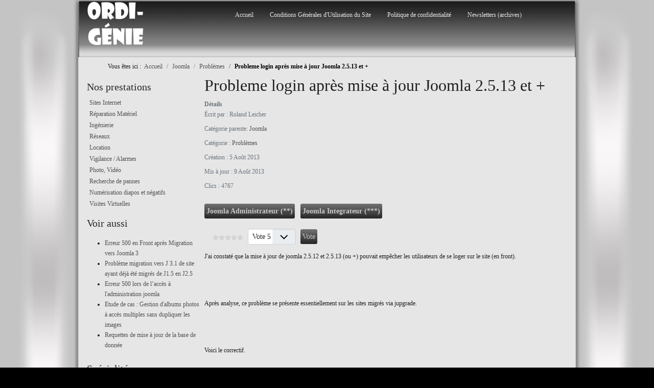

--- FILE ---
content_type: text/html; charset=utf-8
request_url: https://ordi-genie.com/joomla/problemes/probleme-login-apres-mise-a-jour-joomla-2-5-13-et
body_size: 11055
content:

<!DOCTYPE html>
<html lang="fr-fr" dir="ltr" >
<head>
	<meta charset="utf-8">
	<meta name="author" content="Roland Leicher">
	<meta name="description" content="Société Alsacienne de prestation en informatique, automatisme et domotique.">
	<meta name="generator" content="Joomla! - Open Source Content Management">
	<title>Probleme login après mise à jour Joomla 2.5.13 et +</title>
<link href="/media/plg_content_vote/css/rating.min.css?a4716c" rel="stylesheet" nonce="MmEwYjUyNWQxMTJkNzQ0ZTMzNzRhYjJhM2ZhMzY5NGIxYTZmNzhkNWQ5OTJkNTNjOGM4YTZmOTk3YTAzZmIzNTFiNWU1Mzk2YTFiYWZhODJkMjJmMjM2M2EzZDQ2MzFiN2U1MmE1ODU0NDUzYzhiMzA4Nzk2ZDM4NDdmNGNkNDM=">
	<link href="/media/mod_menu/css/mod-menu.min.css?a45ede" rel="stylesheet" nonce="MmEwYjUyNWQxMTJkNzQ0ZTMzNzRhYjJhM2ZhMzY5NGIxYTZmNzhkNWQ5OTJkNTNjOGM4YTZmOTk3YTAzZmIzNTFiNWU1Mzk2YTFiYWZhODJkMjJmMjM2M2EzZDQ2MzFiN2U1MmE1ODU0NDUzYzhiMzA4Nzk2ZDM4NDdmNGNkNDM=">
	<link href="/media/vendor/joomla-custom-elements/css/joomla-alert.min.css?0.4.1" rel="stylesheet" nonce="MmEwYjUyNWQxMTJkNzQ0ZTMzNzRhYjJhM2ZhMzY5NGIxYTZmNzhkNWQ5OTJkNTNjOGM4YTZmOTk3YTAzZmIzNTFiNWU1Mzk2YTFiYWZhODJkMjJmMjM2M2EzZDQ2MzFiN2U1MmE1ODU0NDUzYzhiMzA4Nzk2ZDM4NDdmNGNkNDM=">
	<link href="/media/plg_system_jcepro/site/css/content.min.css?86aa0286b6232c4a5b58f892ce080277" rel="stylesheet" nonce="MmEwYjUyNWQxMTJkNzQ0ZTMzNzRhYjJhM2ZhMzY5NGIxYTZmNzhkNWQ5OTJkNTNjOGM4YTZmOTk3YTAzZmIzNTFiNWU1Mzk2YTFiYWZhODJkMjJmMjM2M2EzZDQ2MzFiN2U1MmE1ODU0NDUzYzhiMzA4Nzk2ZDM4NDdmNGNkNDM=">
	<link href="/media/plg_system_jcemediabox/css/jcemediabox.min.css?7d30aa8b30a57b85d658fcd54426884a" rel="stylesheet" nonce="MmEwYjUyNWQxMTJkNzQ0ZTMzNzRhYjJhM2ZhMzY5NGIxYTZmNzhkNWQ5OTJkNTNjOGM4YTZmOTk3YTAzZmIzNTFiNWU1Mzk2YTFiYWZhODJkMjJmMjM2M2EzZDQ2MzFiN2U1MmE1ODU0NDUzYzhiMzA4Nzk2ZDM4NDdmNGNkNDM=">
	<link href="https://ordi-genie.com/media/com_acym/css/module.min.css?v=1070" rel="stylesheet" nonce="MmEwYjUyNWQxMTJkNzQ0ZTMzNzRhYjJhM2ZhMzY5NGIxYTZmNzhkNWQ5OTJkNTNjOGM4YTZmOTk3YTAzZmIzNTFiNWU1Mzk2YTFiYWZhODJkMjJmMjM2M2EzZDQ2MzFiN2U1MmE1ODU0NDUzYzhiMzA4Nzk2ZDM4NDdmNGNkNDM=">
	<style nonce="MmEwYjUyNWQxMTJkNzQ0ZTMzNzRhYjJhM2ZhMzY5NGIxYTZmNzhkNWQ5OTJkNTNjOGM4YTZmOTk3YTAzZmIzNTFiNWU1Mzk2YTFiYWZhODJkMjJmMjM2M2EzZDQ2MzFiN2U1MmE1ODU0NDUzYzhiMzA4Nzk2ZDM4NDdmNGNkNDM=">.scrollToTop {
				padding: 10px;
				margin: 20px;
				width: 100px;
				height: 100px;
			}
			.scrollToTop path {
				fill: none;
				stroke-width: 4px;
				stroke: #000;
			}.scrollToTop {
			
			
			text-align: center; 
			font-weight: bold;
			text-decoration: none;
			position:fixed;
			bottom: 0;
			right: 0;
			opacity: 0;
			transition: opacity 0.2s ease;
			z-index: 100;
			display: flex;
			align-items: center;
			justify-content: center;
			flex-direction: column;
			
			
			
			
			
			
			
			
			background-position: center center ;
			background-repeat: no-repeat;
			
			
			
		}
		.scrollToTop:hover {
			text-decoration:none;
			color: ;
		}.scrollToTop-icon {
				display: inline-block;
				vertical-align: middle;
				background-image: url(/plugins/system/scrolltock/images/arrow-4.svg);
				background-position: center center ;
				background-repeat: no-repeat;
				background-size: 20px 20px;
				width: 50px;
				height: 50px;
				margin: 0px;
				border: 2px solid rgba(0, 0, 0, 0.2);
				border-radius: 50%;
			}
			.scrollToTop-text {
				vertical-align: middle;
				display: block;
			}.scrolltotop-show { opacity: 1;}</style>
<script src="/media/vendor/jquery/js/jquery.min.js?3.7.1" nonce="MmEwYjUyNWQxMTJkNzQ0ZTMzNzRhYjJhM2ZhMzY5NGIxYTZmNzhkNWQ5OTJkNTNjOGM4YTZmOTk3YTAzZmIzNTFiNWU1Mzk2YTFiYWZhODJkMjJmMjM2M2EzZDQ2MzFiN2U1MmE1ODU0NDUzYzhiMzA4Nzk2ZDM4NDdmNGNkNDM="></script>
	<script src="/media/vendor/jquery/js/jquery-noconflict.min.js?3.7.1" nonce="MmEwYjUyNWQxMTJkNzQ0ZTMzNzRhYjJhM2ZhMzY5NGIxYTZmNzhkNWQ5OTJkNTNjOGM4YTZmOTk3YTAzZmIzNTFiNWU1Mzk2YTFiYWZhODJkMjJmMjM2M2EzZDQ2MzFiN2U1MmE1ODU0NDUzYzhiMzA4Nzk2ZDM4NDdmNGNkNDM="></script>
	<script type="application/json" class="joomla-script-options new" nonce="MmEwYjUyNWQxMTJkNzQ0ZTMzNzRhYjJhM2ZhMzY5NGIxYTZmNzhkNWQ5OTJkNTNjOGM4YTZmOTk3YTAzZmIzNTFiNWU1Mzk2YTFiYWZhODJkMjJmMjM2M2EzZDQ2MzFiN2U1MmE1ODU0NDUzYzhiMzA4Nzk2ZDM4NDdmNGNkNDM=">{"joomla.jtext":{"JSHOWPASSWORD":"Afficher le mot de passe","JHIDEPASSWORD":"Masquer le mot de passe","ERROR":"Erreur","MESSAGE":"Message","NOTICE":"Annonce","WARNING":"Alerte","JCLOSE":"Fermer","JOK":"OK","JOPEN":"Ouvrir"},"system.paths":{"root":"","rootFull":"https:\/\/ordi-genie.com\/","base":"","baseFull":"https:\/\/ordi-genie.com\/"},"csrf.token":"c76883e5ee5d5f97761fe9b271198a91","system.keepalive":{"interval":540000,"uri":"\/component\/ajax\/?format=json"}}</script>
	<script src="/media/system/js/core.min.js?a3d8f8" nonce="MmEwYjUyNWQxMTJkNzQ0ZTMzNzRhYjJhM2ZhMzY5NGIxYTZmNzhkNWQ5OTJkNTNjOGM4YTZmOTk3YTAzZmIzNTFiNWU1Mzk2YTFiYWZhODJkMjJmMjM2M2EzZDQ2MzFiN2U1MmE1ODU0NDUzYzhiMzA4Nzk2ZDM4NDdmNGNkNDM="></script>
	<script src="/media/vendor/bootstrap/js/alert.min.js?5.3.8" type="module" nonce="MmEwYjUyNWQxMTJkNzQ0ZTMzNzRhYjJhM2ZhMzY5NGIxYTZmNzhkNWQ5OTJkNTNjOGM4YTZmOTk3YTAzZmIzNTFiNWU1Mzk2YTFiYWZhODJkMjJmMjM2M2EzZDQ2MzFiN2U1MmE1ODU0NDUzYzhiMzA4Nzk2ZDM4NDdmNGNkNDM="></script>
	<script src="/media/vendor/bootstrap/js/button.min.js?5.3.8" type="module" nonce="MmEwYjUyNWQxMTJkNzQ0ZTMzNzRhYjJhM2ZhMzY5NGIxYTZmNzhkNWQ5OTJkNTNjOGM4YTZmOTk3YTAzZmIzNTFiNWU1Mzk2YTFiYWZhODJkMjJmMjM2M2EzZDQ2MzFiN2U1MmE1ODU0NDUzYzhiMzA4Nzk2ZDM4NDdmNGNkNDM="></script>
	<script src="/media/vendor/bootstrap/js/carousel.min.js?5.3.8" type="module" nonce="MmEwYjUyNWQxMTJkNzQ0ZTMzNzRhYjJhM2ZhMzY5NGIxYTZmNzhkNWQ5OTJkNTNjOGM4YTZmOTk3YTAzZmIzNTFiNWU1Mzk2YTFiYWZhODJkMjJmMjM2M2EzZDQ2MzFiN2U1MmE1ODU0NDUzYzhiMzA4Nzk2ZDM4NDdmNGNkNDM="></script>
	<script src="/media/vendor/bootstrap/js/collapse.min.js?5.3.8" type="module" nonce="MmEwYjUyNWQxMTJkNzQ0ZTMzNzRhYjJhM2ZhMzY5NGIxYTZmNzhkNWQ5OTJkNTNjOGM4YTZmOTk3YTAzZmIzNTFiNWU1Mzk2YTFiYWZhODJkMjJmMjM2M2EzZDQ2MzFiN2U1MmE1ODU0NDUzYzhiMzA4Nzk2ZDM4NDdmNGNkNDM="></script>
	<script src="/media/vendor/bootstrap/js/dropdown.min.js?5.3.8" type="module" nonce="MmEwYjUyNWQxMTJkNzQ0ZTMzNzRhYjJhM2ZhMzY5NGIxYTZmNzhkNWQ5OTJkNTNjOGM4YTZmOTk3YTAzZmIzNTFiNWU1Mzk2YTFiYWZhODJkMjJmMjM2M2EzZDQ2MzFiN2U1MmE1ODU0NDUzYzhiMzA4Nzk2ZDM4NDdmNGNkNDM="></script>
	<script src="/media/vendor/bootstrap/js/modal.min.js?5.3.8" type="module" nonce="MmEwYjUyNWQxMTJkNzQ0ZTMzNzRhYjJhM2ZhMzY5NGIxYTZmNzhkNWQ5OTJkNTNjOGM4YTZmOTk3YTAzZmIzNTFiNWU1Mzk2YTFiYWZhODJkMjJmMjM2M2EzZDQ2MzFiN2U1MmE1ODU0NDUzYzhiMzA4Nzk2ZDM4NDdmNGNkNDM="></script>
	<script src="/media/vendor/bootstrap/js/offcanvas.min.js?5.3.8" type="module" nonce="MmEwYjUyNWQxMTJkNzQ0ZTMzNzRhYjJhM2ZhMzY5NGIxYTZmNzhkNWQ5OTJkNTNjOGM4YTZmOTk3YTAzZmIzNTFiNWU1Mzk2YTFiYWZhODJkMjJmMjM2M2EzZDQ2MzFiN2U1MmE1ODU0NDUzYzhiMzA4Nzk2ZDM4NDdmNGNkNDM="></script>
	<script src="/media/vendor/bootstrap/js/popover.min.js?5.3.8" type="module" nonce="MmEwYjUyNWQxMTJkNzQ0ZTMzNzRhYjJhM2ZhMzY5NGIxYTZmNzhkNWQ5OTJkNTNjOGM4YTZmOTk3YTAzZmIzNTFiNWU1Mzk2YTFiYWZhODJkMjJmMjM2M2EzZDQ2MzFiN2U1MmE1ODU0NDUzYzhiMzA4Nzk2ZDM4NDdmNGNkNDM="></script>
	<script src="/media/vendor/bootstrap/js/scrollspy.min.js?5.3.8" type="module" nonce="MmEwYjUyNWQxMTJkNzQ0ZTMzNzRhYjJhM2ZhMzY5NGIxYTZmNzhkNWQ5OTJkNTNjOGM4YTZmOTk3YTAzZmIzNTFiNWU1Mzk2YTFiYWZhODJkMjJmMjM2M2EzZDQ2MzFiN2U1MmE1ODU0NDUzYzhiMzA4Nzk2ZDM4NDdmNGNkNDM="></script>
	<script src="/media/vendor/bootstrap/js/tab.min.js?5.3.8" type="module" nonce="MmEwYjUyNWQxMTJkNzQ0ZTMzNzRhYjJhM2ZhMzY5NGIxYTZmNzhkNWQ5OTJkNTNjOGM4YTZmOTk3YTAzZmIzNTFiNWU1Mzk2YTFiYWZhODJkMjJmMjM2M2EzZDQ2MzFiN2U1MmE1ODU0NDUzYzhiMzA4Nzk2ZDM4NDdmNGNkNDM="></script>
	<script src="/media/vendor/bootstrap/js/toast.min.js?5.3.8" type="module" nonce="MmEwYjUyNWQxMTJkNzQ0ZTMzNzRhYjJhM2ZhMzY5NGIxYTZmNzhkNWQ5OTJkNTNjOGM4YTZmOTk3YTAzZmIzNTFiNWU1Mzk2YTFiYWZhODJkMjJmMjM2M2EzZDQ2MzFiN2U1MmE1ODU0NDUzYzhiMzA4Nzk2ZDM4NDdmNGNkNDM="></script>
	<script src="/media/mod_menu/js/menu.min.js?5a565f" type="module" nonce="MmEwYjUyNWQxMTJkNzQ0ZTMzNzRhYjJhM2ZhMzY5NGIxYTZmNzhkNWQ5OTJkNTNjOGM4YTZmOTk3YTAzZmIzNTFiNWU1Mzk2YTFiYWZhODJkMjJmMjM2M2EzZDQ2MzFiN2U1MmE1ODU0NDUzYzhiMzA4Nzk2ZDM4NDdmNGNkNDM="></script>
	<script src="/media/system/js/keepalive.min.js?08e025" type="module" nonce="MmEwYjUyNWQxMTJkNzQ0ZTMzNzRhYjJhM2ZhMzY5NGIxYTZmNzhkNWQ5OTJkNTNjOGM4YTZmOTk3YTAzZmIzNTFiNWU1Mzk2YTFiYWZhODJkMjJmMjM2M2EzZDQ2MzFiN2U1MmE1ODU0NDUzYzhiMzA4Nzk2ZDM4NDdmNGNkNDM="></script>
	<script src="/media/system/js/fields/passwordview.min.js?61f142" defer nonce="MmEwYjUyNWQxMTJkNzQ0ZTMzNzRhYjJhM2ZhMzY5NGIxYTZmNzhkNWQ5OTJkNTNjOGM4YTZmOTk3YTAzZmIzNTFiNWU1Mzk2YTFiYWZhODJkMjJmMjM2M2EzZDQ2MzFiN2U1MmE1ODU0NDUzYzhiMzA4Nzk2ZDM4NDdmNGNkNDM="></script>
	<script src="/media/system/js/messages.min.js?9a4811" type="module" nonce="MmEwYjUyNWQxMTJkNzQ0ZTMzNzRhYjJhM2ZhMzY5NGIxYTZmNzhkNWQ5OTJkNTNjOGM4YTZmOTk3YTAzZmIzNTFiNWU1Mzk2YTFiYWZhODJkMjJmMjM2M2EzZDQ2MzFiN2U1MmE1ODU0NDUzYzhiMzA4Nzk2ZDM4NDdmNGNkNDM="></script>
	<script src="/media/plg_system_jcemediabox/js/jcemediabox.min.js?7d30aa8b30a57b85d658fcd54426884a" nonce="MmEwYjUyNWQxMTJkNzQ0ZTMzNzRhYjJhM2ZhMzY5NGIxYTZmNzhkNWQ5OTJkNTNjOGM4YTZmOTk3YTAzZmIzNTFiNWU1Mzk2YTFiYWZhODJkMjJmMjM2M2EzZDQ2MzFiN2U1MmE1ODU0NDUzYzhiMzA4Nzk2ZDM4NDdmNGNkNDM="></script>
	<script src="https://ordi-genie.com/media/com_acym/js/module.min.js?v=1070" nonce="MmEwYjUyNWQxMTJkNzQ0ZTMzNzRhYjJhM2ZhMzY5NGIxYTZmNzhkNWQ5OTJkNTNjOGM4YTZmOTk3YTAzZmIzNTFiNWU1Mzk2YTFiYWZhODJkMjJmMjM2M2EzZDQ2MzFiN2U1MmE1ODU0NDUzYzhiMzA4Nzk2ZDM4NDdmNGNkNDM="></script>
	<script src="/plugins/system/scrolltock/assets/progressbar.js" nonce="MmEwYjUyNWQxMTJkNzQ0ZTMzNzRhYjJhM2ZhMzY5NGIxYTZmNzhkNWQ5OTJkNTNjOGM4YTZmOTk3YTAzZmIzNTFiNWU1Mzk2YTFiYWZhODJkMjJmMjM2M2EzZDQ2MzFiN2U1MmE1ODU0NDUzYzhiMzA4Nzk2ZDM4NDdmNGNkNDM="></script>
	<script type="application/ld+json" nonce="MmEwYjUyNWQxMTJkNzQ0ZTMzNzRhYjJhM2ZhMzY5NGIxYTZmNzhkNWQ5OTJkNTNjOGM4YTZmOTk3YTAzZmIzNTFiNWU1Mzk2YTFiYWZhODJkMjJmMjM2M2EzZDQ2MzFiN2U1MmE1ODU0NDUzYzhiMzA4Nzk2ZDM4NDdmNGNkNDM=">{"@context":"https://schema.org","@type":"BreadcrumbList","@id":"https://ordi-genie.com/#/schema/BreadcrumbList/17","itemListElement":[{"@type":"ListItem","position":1,"item":{"@id":"https://ordi-genie.com/","name":"Accueil"}},{"@type":"ListItem","position":2,"item":{"@id":"https://ordi-genie.com/joomla","name":"Joomla"}},{"@type":"ListItem","position":3,"item":{"@id":"https://ordi-genie.com/joomla/problemes","name":"Problèmes"}},{"@type":"ListItem","position":4,"item":{"name":"Probleme login après mise à jour Joomla 2.5.13 et +"}}]}</script>
	<script type="application/ld+json" nonce="MmEwYjUyNWQxMTJkNzQ0ZTMzNzRhYjJhM2ZhMzY5NGIxYTZmNzhkNWQ5OTJkNTNjOGM4YTZmOTk3YTAzZmIzNTFiNWU1Mzk2YTFiYWZhODJkMjJmMjM2M2EzZDQ2MzFiN2U1MmE1ODU0NDUzYzhiMzA4Nzk2ZDM4NDdmNGNkNDM=">{"@context":"https://schema.org","@graph":[{"@type":"Organization","@id":"https://ordi-genie.com/#/schema/Organization/base","name":"ordi-genie","url":"https://ordi-genie.com/"},{"@type":"WebSite","@id":"https://ordi-genie.com/#/schema/WebSite/base","url":"https://ordi-genie.com/","name":"ordi-genie","publisher":{"@id":"https://ordi-genie.com/#/schema/Organization/base"}},{"@type":"WebPage","@id":"https://ordi-genie.com/#/schema/WebPage/base","url":"https://ordi-genie.com/joomla/problemes/probleme-login-apres-mise-a-jour-joomla-2-5-13-et","name":"Probleme login après mise à jour Joomla 2.5.13 et +","description":"Société Alsacienne de prestation en informatique, automatisme et domotique.","isPartOf":{"@id":"https://ordi-genie.com/#/schema/WebSite/base"},"about":{"@id":"https://ordi-genie.com/#/schema/Organization/base"},"inLanguage":"fr-FR","breadcrumb":{"@id":"https://ordi-genie.com/#/schema/BreadcrumbList/17"}},{"@type":"Article","@id":"https://ordi-genie.com/#/schema/com_content/article/57","name":"Probleme login après mise à jour Joomla 2.5.13 et +","headline":"Probleme login après mise à jour Joomla 2.5.13 et +","inLanguage":"fr-FR","author":{"@type":"Person","name":"Roland Leicher"},"articleSection":"Joomla, Problèmes","dateModified":"2013-08-09T00:00:00+00:00","interactionStatistic":{"@type":"InteractionCounter","userInteractionCount":4767},"isPartOf":{"@id":"https://ordi-genie.com/#/schema/WebPage/base"}}]}</script>
	<script nonce="MmEwYjUyNWQxMTJkNzQ0ZTMzNzRhYjJhM2ZhMzY5NGIxYTZmNzhkNWQ5OTJkNTNjOGM4YTZmOTk3YTAzZmIzNTFiNWU1Mzk2YTFiYWZhODJkMjJmMjM2M2EzZDQ2MzFiN2U1MmE1ODU0NDUzYzhiMzA4Nzk2ZDM4NDdmNGNkNDM=">jQuery(document).ready(function(){WfMediabox.init({"base":"\/","theme":"standard","width":"","height":"","lightbox":0,"shadowbox":0,"icons":1,"overlay":1,"overlay_opacity":0.8,"overlay_color":"#000000","transition_speed":500,"close":2,"labels":{"close":"PLG_SYSTEM_JCEMEDIABOX_LABEL_CLOSE","next":"PLG_SYSTEM_JCEMEDIABOX_LABEL_NEXT","previous":"PLG_SYSTEM_JCEMEDIABOX_LABEL_PREVIOUS","cancel":"PLG_SYSTEM_JCEMEDIABOX_LABEL_CANCEL","numbers":"PLG_SYSTEM_JCEMEDIABOX_LABEL_NUMBERS","numbers_count":"PLG_SYSTEM_JCEMEDIABOX_LABEL_NUMBERS_COUNT","download":"PLG_SYSTEM_JCEMEDIABOX_LABEL_DOWNLOAD"},"swipe":true,"expand_on_click":true});});</script>
	<script nonce="MmEwYjUyNWQxMTJkNzQ0ZTMzNzRhYjJhM2ZhMzY5NGIxYTZmNzhkNWQ5OTJkNTNjOGM4YTZmOTk3YTAzZmIzNTFiNWU1Mzk2YTFiYWZhODJkMjJmMjM2M2EzZDQ2MzFiN2U1MmE1ODU0NDUzYzhiMzA4Nzk2ZDM4NDdmNGNkNDM=">
        if(typeof acymModule === 'undefined'){
            var acymModule = [];
			acymModule['emailRegex'] = /^[a-z0-9!#$%&\'*+\/=?^_`{|}~-]+(?:\.[a-z0-9!#$%&\'*+\/=?^_`{|}~-]+)*\@([a-z0-9-]+\.)+[a-z0-9]{2,20}$/i;
			acymModule['NAMECAPTION'] = 'Nom';
			acymModule['NAME_MISSING'] = 'Veuillez entrer votre nom';
			acymModule['EMAILCAPTION'] = 'E-mail';
			acymModule['VALID_EMAIL'] = 'Veuillez entrer une adresse e-mail valide';
			acymModule['VALID_EMAIL_CONFIRMATION'] = 'Le champ e-mail et le champ de confirmation doivent être identiques.';
			acymModule['CAPTCHA_MISSING'] = 'Le captcha n’est pas valide, veuillez réessayer';
			acymModule['NO_LIST_SELECTED'] = 'Sélectionnez les listes auxquelles vous souhaitez vous abonner';
			acymModule['NO_LIST_SELECTED_UNSUB'] = 'Sélectionnez les listes desquelles vous souhaitez vous désabonner';
            acymModule['ACCEPT_TERMS'] = 'Veuillez accepter les Termes et conditions / Politique de confidentialité';
        }
		</script>
	<script nonce="MmEwYjUyNWQxMTJkNzQ0ZTMzNzRhYjJhM2ZhMzY5NGIxYTZmNzhkNWQ5OTJkNTNjOGM4YTZmOTk3YTAzZmIzNTFiNWU1Mzk2YTFiYWZhODJkMjJmMjM2M2EzZDQ2MzFiN2U1MmE1ODU0NDUzYzhiMzA4Nzk2ZDM4NDdmNGNkNDM=">window.addEventListener("DOMContentLoaded", (event) => {
acymModule["excludeValuesformAcym93371"] = [];
acymModule["excludeValuesformAcym93371"]["1"] = "Nom";
acymModule["excludeValuesformAcym93371"]["2"] = "E-mail";  });</script>
	<script nonce="MmEwYjUyNWQxMTJkNzQ0ZTMzNzRhYjJhM2ZhMzY5NGIxYTZmNzhkNWQ5OTJkNTNjOGM4YTZmOTk3YTAzZmIzNTFiNWU1Mzk2YTFiYWZhODJkMjJmMjM2M2EzZDQ2MzFiN2U1MmE1ODU0NDUzYzhiMzA4Nzk2ZDM4NDdmNGNkNDM=">
	var Scrolltock = function(container) {
				if (! container) container = jQuery(document);
				jQuery('a.scrollTo', container).click( function(event) {
					var pageurl = window.location.href.split('#');
					var linkurl = jQuery(this).attr('href').split('#');

					if ( jQuery(this).attr('href').indexOf('#') != 0
						&& ( ( jQuery(this).attr('href').indexOf('http') == 0 && pageurl[0] != linkurl[0] )
						|| jQuery(this).attr('href').indexOf('http') != 0 && pageurl[0] != 'https://ordi-genie.com/' + linkurl[0].replace('/', '') )
						) {
						// here action is the natural redirection of the link to the page
					} else {
						
						jQuery(this).scrolltock();
						setTimeout(function(){ jQuery(this).scrolltock(); }, 1000); // add timer to fix issue with page load
					}
				});
			}
			jQuery(document).ready(function($){$(document.body).append('<a href="#" class="scrollToTop" role="button" aria-label="Retour en haut"><span class="scrollToTop-icon"><svg class="progress-circle svg-content" width="100%" height="100%" viewBox="-1 -1 102 102"><path d="M50,1 a49,49 0 0,1 0,98 a49,49 0 0,1 0,-98" /></svg></span><span class="scrollToTop-text"></span></a>');
					//Check to see if the window is top if not then display button
					$(window).scroll(function(){
						if ($(this).scrollTop() > 200) {
							$('.scrollToTop').addClass('scrolltotop-show');
						} else {
							$('.scrollToTop').removeClass('scrolltotop-show');
						}
					});

					//Click event to scroll to top
					$('.scrollToTop').click(function(){
						$('html, body').animate({scrollTop : 0},1000);
						return false;
					});
				Scrolltock();
				animScroll(". (int) $fxduration . ");

				$.fn.scrolltock = function() {
					var link = $(this);
					var page = jQuery(this).attr('href');
					if (page === undefined) return;
					var pattern = /#(.*)/;
					var targetEl = page.match(pattern);
					if (! targetEl.length) return;
					if (! jQuery(targetEl[0]).length) return;

					// close the menu hamburger
					if (link.parents('ul.nav,ul.menu,ul.maximenuck').length) {
						var menu = $(link.parents('ul.nav,ul.menu,ul.maximenuck')[0]);
						if (menu.parent().find('> .mobileckhambuger_toggler').length && menu.parent().find('> .mobileckhambuger_toggler').attr('checked') == 'checked') {
							menu.animate({'opacity' : '0'}, function() { menu.parent().find('> .mobileckhambuger_toggler').attr('checked', false); menu.css('opacity', '1'); });
						}
					}

					var speed = link.attr('data-speed') ? link.attr('data-speed') : 1000;
					var isMobile = ($(window).width() <= 0);
					if (isMobile) {
						var offsety = link.attr('data-mobile-offset') ? parseInt(link.attr('data-mobile-offset')) : 0;
					} else {
						var offsety = link.attr('data-offset') ? parseInt(link.attr('data-offset')) : 0;
					}
					jQuery('html, body').animate( { scrollTop: jQuery(targetEl[0]).offset().top + offsety }, speed, scrolltock_setActiveItem() );
					return false;
				}
				// Cache selectors
				var lastId,
				baseItems = jQuery('a.scrollTo');
				// Anchors corresponding to menu items
				scrollItems = baseItems.map(function(){
					// if (! jQuery(jQuery(this).attr('href')).length) return;
					var pattern = /#(.*)/;
					// for debugging, in case of
					if (jQuery(this).attr('href') === undefined) {
						console.log('Scroll To CK Error : no href attribute found on the link');
						console.log(this);
						return;
					}
					var targetEl = jQuery(this).attr('href').match(pattern);

					if (targetEl == null ) return;
					if (! targetEl[0]) return;
					if (! jQuery(targetEl[0]).length) return;
					var item = jQuery(targetEl[0]);
					if (item.length) { return item; }
				});
				// Bind to scroll
				jQuery(window).scroll(function(){
					scrolltock_setActiveItem();
				});
				
				function scrolltock_setActiveItem() {
					var isMobile = ($(window).width() <= 0);
					if (isMobile) {
						var offsety = 0;
					} else {
						var offsety = 0;
					}
					// Get container scroll position
					var fromTop = jQuery(this).scrollTop()- (offsety) + 2;

					// Get id of current scroll item
					var cur = scrollItems.map(function(){
						if (jQuery(this).offset().top < fromTop)
							return this;
					});
					if (cur.length) {
						// Get the id of the current element
						cur = cur[cur.length-1];
						var id = cur && cur.length ? cur[0].id : '';
						var targetParent = baseItems.end().filter('[href$="#'+id+'"]').parent();

						if (lastId !== id || !targetParent.hasClass('active')) {
						   lastId = id;
						   // Set/remove active class
							baseItems.parent().parent().find('.active').removeClass('active');
							baseItems
							 .parent().removeClass('active')
							 .end().filter(function(index) {
								// check if the url is a hash, or if it's a full url that may link to another page
								if (this.href.substring(0,1) === '#') {
									return this.href === '#' + id; 
								}
								// if not a simple hash, check that the url from the link is the same as the current page
								return this.href ==  COOKIESCK_PAGEURL; 
								})
							 .parent().addClass('active');
						}
					} else {
						baseItems.parent().parent().find('.active').removeClass('active');
						baseItems.parent().removeClass('active');
					}                  
				}
				function scrolltock_mobilemenuck_compat(mobilemenu) {
					baseItems = jQuery.merge(baseItems, jQuery('a.scrollTo', mobilemenu));
				}
				window.scrolltock_mobilemenuck_compat = scrolltock_mobilemenuck_compat;
			}); // end of dom ready

			var COOKIESCK_PAGEURL = window.location.href;
			window.addEventListener("load", function(event) {

				var pageurl, pattern, targetPage;
				pageurl = window.location.href;
				pattern = /#(.*)/;
				targetPage = pageurl.match(pattern);

				var scrolltock_animate = function() {
					jQuery('html, body').animate( { scrollTop: jQuery(targetPage[0]).offset().top + 0 }, 1000 );
				}
				if (targetPage && jQuery(targetPage[0]).length) {
					
					scrolltock_animate();
					setTimeout(function(){ scrolltock_animate(); }, 1000);
				}
			});

			function scrolltock_removeHashFromUrl() {
				var uri = window.location.toString();
	  
				if (uri.indexOf("#") > 0) {
					var clean_uri = uri.substring(0,
									uri.indexOf("#"));
	  
					window.history.replaceState({},
							document.title, clean_uri);
				}
			}
			</script>

		<meta name="viewport" content="width=device-width, initial-scale=1.0" />
					<link rel="stylesheet" href="/templates/ordi-genie-2023/css/bootstrap.css" type="text/css" />	<link rel="stylesheet" href="/templates/ordi-genie-2023/css/bootstrap.css" type="text/css" />
			<link rel="stylesheet" href="/templates/ordi-genie-2023/css/template.css?ver=935015" type="text/css" />
	
	<link rel="stylesheet" href="/templates/ordi-genie-2023/css/mobile.css?ver=935015" type="text/css" />

<!--[if lte IE 7]>
<style type="text/css">
#block1 ul.menu > li {
	display: inline !important;
	zoom: 1;
}
</style>
<![endif]-->

	<script src="/templates/ordi-genie-2023/js/template.js"></script>
	<!--[if lt IE 9]>
		<script src="/media/jui/js/html5.js"></script>
	<![endif]--></head>
<body class="com_content -body view-article layout-blog no-task  itemid-251 pageid-57 ltr ">
<div id="wrapper1" class="tck-wrapper">
	<div class="inner  tck-container">

	</div>
</div>
<div id="wrapper" class="tck-wrapper">
	<div class="inner  tck-container">

	<section id="row1"  class="tck-row">
		<div class="inner">
			<div class="flexiblecolumn " id="row1column1">
				<div id="logo1" class="tck-logo">
					<div class="inner">
													<img class="tck-logo-img" src="/templates/ordi-genie-2023/images/logo_simple_blanc_115-92.png" width="115" height="125" alt="" />
																	</div>
				</div>
			</div>
			<div class="flexiblecolumn " id="row1column2">
								<nav id="block1">
					<div class="inner " data-position="top">
						<div class="top _menu tck-module">
		<div class="tck-module-text">
		<ul id="mod-menu87" class="mod-menu mod-list nav ">
<li class="nav-item item-130 default"><a href="/" title="Ordi-Genie - 68800 Thann">Accueil</a></li><li class="nav-item item-116"><a href="/informations-legales" >Conditions Générales d'Utilisation du Site</a></li><li class="nav-item item-820"><a href="/politique-de-confidentialite" >Politique de confidentialité</a></li><li class="nav-item item-876"><a href="/newsletters-archives/archive/listing" >Newsletters (archives)</a></li></ul>
	</div>
</div>

					</div>
				</nav>
							</div>
		</div>
	</section>

		<div id="block2" >
		<div class="inner " data-position="breadcrumb">
			<div class="breadcrumb  tck-module">
		<div class="tck-module-text">
		<nav class="mod-breadcrumbs__wrapper" aria-label="Fil de navigation">
    <ol class="mod-breadcrumbs breadcrumb px-3 py-2">
                    <li class="mod-breadcrumbs__here float-start">
                Vous êtes ici : &#160;
            </li>
        
        <li class="mod-breadcrumbs__item breadcrumb-item"><a href="/" class="pathway"><span>Accueil</span></a></li><li class="mod-breadcrumbs__item breadcrumb-item"><a href="/joomla" class="pathway"><span>Joomla</span></a></li><li class="mod-breadcrumbs__item breadcrumb-item"><a href="/joomla/problemes" class="pathway"><span>Problèmes</span></a></li><li class="mod-breadcrumbs__item breadcrumb-item active"><span>Probleme login après mise à jour Joomla 2.5.13 et +</span></li>    </ol>
    </nav>
	</div>
</div>

		</div>
	</div>
	
	<div id="maincontent" class="maincontent noright">
		<div class="inner clearfix">
						<aside id="left" class="column column1">
								<div class="inner clearfix " data-position="left">
					<div class="left  tck-module">
			<h3 class=" tck-module-title">Nos prestations</h3>		<div class="tck-module-text">
		<ul id="mod-menu88" class="mod-menu mod-list nav ">
<li class="nav-item item-106 parent"><a href="/sites-internet" >Sites Internet</a></li><li class="nav-item item-103 parent"><a href="/reparation-materiel" >Réparation Matériel</a></li><li class="nav-item item-117"><a href="/ingenierie" >Ingénierie</a></li><li class="nav-item item-121"><a href="/reseaux" >Réseaux</a></li><li class="nav-item item-102"><a href="/location" >Location</a></li><li class="nav-item item-123"><a href="/vigilance-alarmes" >Vigilance / Alarmes</a></li><li class="nav-item item-120"><a href="/photo-video" >Photo, Vidéo</a></li><li class="nav-item item-122"><a href="/recherche-de-pannes" >Recherche de pannes</a></li><li class="nav-item item-256"><a href="/numerisation-diapos-et-negatifs" >Numérisation diapos et négatifs</a></li><li class="nav-item item-282"><a href="/visites-virtuelles" >Visites Virtuelles</a></li></ul>
	</div>
</div>
<div class="left  tck-module">
			<h3 class=" tck-module-title">Voir aussi</h3>		<div class="tck-module-text">
		<ul class="mod-tagssimilar tagssimilar mod-list">
        <li>
                    <a href="/joomla/migrer-a-joomla-3/erreur-500-en-front-apres-migration-vers-joomla-3">
                                    Erreur 500 en Front après Migration vers Joomla 3                            </a>
            </li>
        <li>
                    <a href="/joomla/migrer-a-joomla-3/migration-vers-j-3-1-de-site-ayant-deja-ete-migres-de-j1-5-en-j2-5">
                                    Problème migration vers J 3.1 de site ayant déjà été migrés de J1.5 en J2.5                            </a>
            </li>
        <li>
                    <a href="/joomla/problemes/erreur-500-lors-de-l-acces-a-l-administration-joomla">
                                    Erreur 500 lors de l’accès à l'administration joomla                            </a>
            </li>
        <li>
                    <a href="/joomla/composants/phocagallery/etude-de-cas-gestion-d-albums-photos-a-acces-multiples">
                                    Etude de cas : Gestion d'albums photos à accès multiples sans dupliquer les images                            </a>
            </li>
        <li>
                    <a href="/joomla/problemes/requettes-de-mise-a-jour-de-la-base-de-donnee">
                                    Requettes de mise à jour de la base de donnée                            </a>
            </li>
    </ul>
	</div>
</div>
<div class="left  tck-module">
			<h3 class=" tck-module-title">Spécialités</h3>		<div class="tck-module-text">
		<ul id="mod-menu91" class="mod-menu mod-list nav ">
<li class="nav-item item-129"><a href="/commerce" >Commerce</a></li><li class="nav-item item-126"><a href="/nautisme" >Nautisme</a></li><li class="nav-item item-124 parent"><a href="/associations-et-clubs" >Associations et Clubs</a></li></ul>
	</div>
</div>
<div class="left  tck-module">
			<h3 class=" tck-module-title">SOS prestations</h3>		<div class="tck-module-text">
		<ul id="mod-menu90" class="mod-menu mod-list nav ">
<li class="nav-item item-113"><a href="/artisans-et-tpe" >Artisans et TPE</a></li><li class="nav-item item-114"><a href="/commercants" >Commercants</a></li><li class="nav-item item-115"><a href="/particuliers" >Particuliers</a></li></ul>
	</div>
</div>
<div class="left  tck-module">
			<h4 class=" tck-module-title">Tutoriels</h4>		<div class="tck-module-text">
		<ul id="mod-menu92" class="mod-menu mod-list nav ">
<li class="nav-item item-569"><a href="/tous" >Tous</a></li><li class="nav-item item-144 active deeper parent"><a href="/joomla" >Joomla</a><button class="mod-menu__toggle-sub" aria-expanded="false"><span class="icon-chevron-down" aria-hidden="true"></span><span class="visually-hidden">En savoir plus : Joomla</span></button><ul class="mod-menu__sub list-unstyled small"><li class="nav-item item-234"><a href="/joomla/migrer-a-joomla-3" >De J 2.5 à Joomla 3</a></li><li class="nav-item item-240"><a href="/joomla/configuration" >Configuration</a></li><li class="nav-item item-233"><a href="/joomla/joomla-jce" >JCE</a></li><li class="nav-item item-238 parent"><a href="/joomla/composants" >Composants</a></li><li class="nav-item item-239"><a href="/joomla/plugins" >Plugins</a></li><li class="nav-item item-251 current active"><a href="/joomla/problemes" aria-current="location">Problèmes</a></li><li class="nav-item item-558"><a href="/joomla/developpement" class="scrollTo">Developpement</a></li></ul></li><li class="nav-item item-145 parent"><a href="/prestashop" >Prestashop</a></li><li class="nav-item item-236 parent"><a href="/developpement-php" >Developpement PHP</a></li><li class="nav-item item-749"><a href="/apache-configuration" >Apache (Configuration)</a></li><li class="nav-item item-748"><a href="/windows-administration" >Windows (administration)</a></li><li class="nav-item item-442"><a href="/pinnacle-studio" >Pinnacle Studio</a></li><li class="nav-item item-492"><a href="/autres-logiciels" >Autres Logiciels</a></li></ul>
	</div>
</div>
<div class="left  tck-module">
			<h3 class=" tck-module-title">Logiciels</h3>		<div class="tck-module-text">
		<ul id="mod-menu96" class="mod-menu mod-list nav ">
<li class="nav-item item-263 deeper parent"><a href="/logiciels-libres" title="Logiciels Libres">Logiciels Libres</a><button class="mod-menu__toggle-sub" aria-expanded="false"><span class="icon-chevron-down" aria-hidden="true"></span><span class="visually-hidden">En savoir plus : Logiciels Libres</span></button><ul class="mod-menu__sub list-unstyled small"><li class="nav-item item-355"><a href="/logiciels-libres/gbourses" >GBourses</a></li><li class="nav-item item-750"><a href="/logiciels-libres/gski-pour-joomla" >Gski pour Joomla</a></li><li class="nav-item item-824"><a href="/logiciels-libres/formation-chrono" >Formation Chrono</a></li><li class="nav-item item-877"><a href="/logiciels-libres/outils-pour-joomla" >Outils pour Joomla</a></li><li class="nav-item item-1585"><a href="/logiciels-libres/toutes-categories" >Toutes catégories</a></li><li class="nav-item item-2696"><a href="/logiciels-libres/licence" >Licence</a></li></ul></li><li class="nav-item item-477"><a href="/blog-logiciels" >Le Blog des Logiciels</a></li><li class="nav-item item-2157"><a href="/forums" >Forums</a></li><li class="nav-item item-857"><a href="/changelogs" >Changelogs</a></li></ul>
	</div>
</div>
<div class="left  tck-module">
			<h3 class=" tck-module-title">Lettres</h3>		<div class="tck-module-text">
			<div class="acym_module " id="acym_module_formAcym93371">
		<div class="acym_fulldiv" id="acym_fulldiv_formAcym93371" >
			<form enctype="multipart/form-data"
				  id="formAcym93371"
				  name="formAcym93371"
				  method="POST"
				  action="/component/acym/frontusers?tmpl=component">
				<div class="acym_module_form">
                    
<div class="acym_form">
    <div class="onefield fieldacy1 acyfield_text" id="field_1"><input autocomplete="name"  name="user[name]" placeholder="Nom" value="" data-authorized-content="{&quot;0&quot;:&quot;all&quot;,&quot;regex&quot;:&quot;&quot;,&quot;message&quot;:&quot;Valeur incorrecte pour le champ Nom&quot;}" type="text" class="cell"><div class="acym__field__error__block" data-acym-field-id="1"></div></div><div class="onefield fieldacy2 acyfield_text" id="field_2"><input autocomplete="email" id="email_field_578"  name="user[email]" placeholder="E-mail" value="" data-authorized-content="{&quot;0&quot;:&quot;all&quot;,&quot;regex&quot;:&quot;&quot;,&quot;message&quot;:&quot;Valeur incorrecte pour le champ E-mail&quot;}" required type="email" class="cell acym__user__edit__email"><div class="acym__field__error__block" data-acym-field-id="2"></div></div><div class="acym_lists">
            <div class="onelist">
            	<input type="checkbox" class="acym_checkbox" name="subscription[]" id="acylist_1_formAcym93371"  value="1"/>
                <label for="acylist_1_formAcym93371">Newsletters</label>
            </div>
            <div class="onelist">
            	<input type="checkbox" class="acym_checkbox" name="subscription[]" id="acylist_2_formAcym93371"  value="2"/>
                <label for="acylist_2_formAcym93371">GBourses</label>
            </div>
            <div class="onelist">
            	<input type="checkbox" class="acym_checkbox" name="subscription[]" id="acylist_3_formAcym93371"  value="3"/>
                <label for="acylist_3_formAcym93371">GSimulChrono</label>
            </div>
            <div class="onelist">
            	<input type="checkbox" class="acym_checkbox" name="subscription[]" id="acylist_4_formAcym93371"  value="4"/>
                <label for="acylist_4_formAcym93371">Famille GSki pour Joomla</label>
            </div></div></div>

<p class="acysubbuttons">
	<noscript>
        Veuillez activer le javascript sur cette page pour pouvoir valider le formulaire	</noscript>
	<button type="submit"
			class="btn btn-primary button subbutton"
			onclick="try{ return submitAcymForm('subscribe','formAcym93371', 'acymSubmitSubForm'); }catch(err){alert('The form could not be submitted '+err);return false;}">
        S’abonner	</button>
    </p>
				</div>

				<input type="hidden" name="ctrl" value="frontusers" />
				<input type="hidden" name="task" value="notask" />
				<input type="hidden" name="option" value="com_acym" />

                
				<input type="hidden" name="ajax" value="1" />
				<input type="hidden" name="successmode" value="replace" />
				<input type="hidden" name="acy_source" value="Module n°135" />
				<input type="hidden" name="hiddenlists" value="" />
				<input type="hidden" name="fields" value="name,email" />
				<input type="hidden" name="acyformname" value="formAcym93371" />
				<input type="hidden" name="acysubmode" value="mod_acym" />
				<input type="hidden" name="confirmation_message" value="" />

                			</form>
		</div>
	</div>
	</div>
</div>
<div class="left  tck-module">
			<h3 class=" tck-module-title">Login</h3>		<div class="tck-module-text">
		<form id="login-form-122" class="mod-login" action="/joomla/problemes/probleme-login-apres-mise-a-jour-joomla-2-5-13-et" method="post">

    
    <div class="mod-login__userdata userdata">
        <div class="mod-login__username form-group">
                            <div class="input-group">
                    <input id="modlgn-username-122" type="text" name="username" class="form-control" autocomplete="username" placeholder="Identifiant">
                    <label for="modlgn-username-122" class="visually-hidden">Identifiant</label>
                    <span class="input-group-text" title="Identifiant">
                        <span class="icon-user icon-fw" aria-hidden="true"></span>
                    </span>
                </div>
                    </div>

        <div class="mod-login__password form-group">
                            <div class="input-group">
                    <input id="modlgn-passwd-122" type="password" name="password" autocomplete="current-password" class="form-control" placeholder="Mot de passe">
                    <label for="modlgn-passwd-122" class="visually-hidden">Mot de passe</label>
                    <button type="button" class="btn btn-secondary input-password-toggle">
                        <span class="icon-eye icon-fw" aria-hidden="true"></span>
                        <span class="visually-hidden">Afficher le mot de passe</span>
                    </button>
                </div>
                    </div>

                    <div class="mod-login__remember form-group">
                <div id="form-login-remember-122" class="form-check">
                    <input type="checkbox" name="remember" class="form-check-input" value="yes" id="form-login-input-remember-122">
                    <label class="form-check-label" for="form-login-input-remember-122">
                        Maintenir la connexion                    </label>
                </div>
            </div>
        
        
        <div class="mod-login__submit form-group">
            <button type="submit" name="Submit" class="btn btn-primary w-100">Connexion</button>
        </div>

                    <ul class="mod-login__options list-unstyled">
                <li>
                    <a href="/component/users/reset?Itemid=130">
                    Mot de passe perdu&nbsp;?</a>
                </li>
                <li>
                    <a href="/component/users/remind?Itemid=130">
                    Identifiant perdu&#160;?</a>
                </li>
                                <li>
                    <a href="/component/users/registration?Itemid=130">
                    Créer un compte <span class="icon-register" aria-hidden="true"></span></a>
                </li>
                            </ul>
        <input type="hidden" name="option" value="com_users">
        <input type="hidden" name="task" value="user.login">
        <input type="hidden" name="return" value="aHR0cHM6Ly9vcmRpLWdlbmllLmNvbS9qb29tbGEvcHJvYmxlbWVzL3Byb2JsZW1lLWxvZ2luLWFwcmVzLW1pc2UtYS1qb3VyLWpvb21sYS0yLTUtMTMtZXQ=">
        <input type="hidden" name="c76883e5ee5d5f97761fe9b271198a91" value="1">    </div>
    </form>
	</div>
</div>
<div class="left  tck-module">
			<h3 class=" tck-module-title">Conditions Générales</h3>		<div class="tck-module-text">
		<ul id="mod-menu132" class="mod-menu mod-list nav ">
<li class="nav-item item-821"><a href="/conditions-generales-d-utilisation-du-site" >Conditions Générales d'Utilisation du Site</a></li><li class="nav-item item-822"><a href="/politique-de-confidentialite-du-site" >Politique de confidentialité</a></li></ul>
	</div>
</div>

				</div>
							</aside>
						<div id="main" class="column main row-fluid">
				<div class="inner clearfix">
											<div id="system-message-container" aria-live="polite"></div>

											<div class="tck-article com-content-article item-page" itemscope itemtype="https://schema.org/Article">
	<meta itemprop="inLanguage" content="fr-FR">
	
		
	
		<div class="page-header">
		<h2 itemprop="headline" class="tck-article-title">
			Probleme login après mise à jour Joomla 2.5.13 et +		</h2>
							</div>
		
		
			<dl class="article-info text-muted tck-article-details">

	
		<dt class="article-info-term">
							Détails					</dt>

					<dd class="createdby tck-article-detail-author" itemprop="author" itemscope itemtype="https://schema.org/Person">
		<span class="tck-article-detail-icon fas icon-user" aria-hidden="true"></span>
									Écrit par : <span itemprop="name">Roland Leicher</span>			</dd>
		
					<dd class="parent-category-name tck-article-detail-parentcategory">
						Catégorie parente: <a href="/joomla" itemprop="genre">Joomla</a>	</dd>
		
					<dd class="category-name tck-article-detail-category">
			<span class="icon-folder-open" aria-hidden="true"></span>											Catégorie : <a href="/joomla/problemes" itemprop="genre">Problèmes</a>			</dd>
		
		
		
	
						<dd class="create tck-article-detail-createdate">
			<span class="icon-calendar" aria-hidden="true"></span>
		<time datetime="2013-08-05T17:04:24+02:00" itemprop="dateCreated">
					Création : 5 Août 2013			</time>
</dd>
		
								<dd class="modified tck-article-detail-modifydate">
									<span class="tck-article-detail-icon icon-calendar" aria-hidden="true"></span>
								<time datetime="2013-08-09T19:51:28+02:00" itemprop="dateModified">
					Mis à jour : 9 Août 2013				</time>
			</dd>		
					<dd class="hits tck-article-detail-hits">
			<span class="icon-eye-open" aria-hidden="true"></span>
		<meta itemprop="interactionCount" content="UserPageVisits:4767">
		Clics : 4767	</dd>
			</dl>
	
			
			<ul class="tags list-inline">
									                				<li class="list-inline-item tag-6 tag-list0" itemprop="keywords">
                    <a href="/component/tags/tag/joomla-administrateur" class="btn btn-sm btn-info">
						Joomla Administrateur (**)					</a>
				</li>
												                				<li class="list-inline-item tag-7 tag-list1" itemprop="keywords">
                    <a href="/component/tags/tag/joomla-integrateur" class="btn btn-sm btn-info">
						Joomla Integrateur (***)					</a>
				</li>
						</ul>
	
		<div class="content_rating" role="img" aria-label="Évaluation : 0 sur 5">
        <ul>
        <li class="vote-star-empty"><svg aria-hidden="true" xmlns="http://www.w3.org/2000/svg" viewBox="0 0 576 512"><!-- Font Awesome Free 5.15.1 by @fontawesome - https://fontawesome.com License - https://fontawesome.com/license/free (Icons: CC BY 4.0, Fonts: SIL OFL 1.1, Code: MIT License) --><path d="M259.3 17.8L194 150.2 47.9 171.5c-26.2 3.8-36.7 36.1-17.7 54.6l105.7 103-25 145.5c-4.5 26.3 23.2 46 46.4 33.7L288 439.6l130.7 68.7c23.2 12.2 50.9-7.4 46.4-33.7l-25-145.5 105.7-103c19-18.5 8.5-50.8-17.7-54.6L382 150.2 316.7 17.8c-11.7-23.6-45.6-23.9-57.4 0z"/></svg>
</li><li class="vote-star-empty"><svg aria-hidden="true" xmlns="http://www.w3.org/2000/svg" viewBox="0 0 576 512"><!-- Font Awesome Free 5.15.1 by @fontawesome - https://fontawesome.com License - https://fontawesome.com/license/free (Icons: CC BY 4.0, Fonts: SIL OFL 1.1, Code: MIT License) --><path d="M259.3 17.8L194 150.2 47.9 171.5c-26.2 3.8-36.7 36.1-17.7 54.6l105.7 103-25 145.5c-4.5 26.3 23.2 46 46.4 33.7L288 439.6l130.7 68.7c23.2 12.2 50.9-7.4 46.4-33.7l-25-145.5 105.7-103c19-18.5 8.5-50.8-17.7-54.6L382 150.2 316.7 17.8c-11.7-23.6-45.6-23.9-57.4 0z"/></svg>
</li><li class="vote-star-empty"><svg aria-hidden="true" xmlns="http://www.w3.org/2000/svg" viewBox="0 0 576 512"><!-- Font Awesome Free 5.15.1 by @fontawesome - https://fontawesome.com License - https://fontawesome.com/license/free (Icons: CC BY 4.0, Fonts: SIL OFL 1.1, Code: MIT License) --><path d="M259.3 17.8L194 150.2 47.9 171.5c-26.2 3.8-36.7 36.1-17.7 54.6l105.7 103-25 145.5c-4.5 26.3 23.2 46 46.4 33.7L288 439.6l130.7 68.7c23.2 12.2 50.9-7.4 46.4-33.7l-25-145.5 105.7-103c19-18.5 8.5-50.8-17.7-54.6L382 150.2 316.7 17.8c-11.7-23.6-45.6-23.9-57.4 0z"/></svg>
</li><li class="vote-star-empty"><svg aria-hidden="true" xmlns="http://www.w3.org/2000/svg" viewBox="0 0 576 512"><!-- Font Awesome Free 5.15.1 by @fontawesome - https://fontawesome.com License - https://fontawesome.com/license/free (Icons: CC BY 4.0, Fonts: SIL OFL 1.1, Code: MIT License) --><path d="M259.3 17.8L194 150.2 47.9 171.5c-26.2 3.8-36.7 36.1-17.7 54.6l105.7 103-25 145.5c-4.5 26.3 23.2 46 46.4 33.7L288 439.6l130.7 68.7c23.2 12.2 50.9-7.4 46.4-33.7l-25-145.5 105.7-103c19-18.5 8.5-50.8-17.7-54.6L382 150.2 316.7 17.8c-11.7-23.6-45.6-23.9-57.4 0z"/></svg>
</li><li class="vote-star-empty"><svg aria-hidden="true" xmlns="http://www.w3.org/2000/svg" viewBox="0 0 576 512"><!-- Font Awesome Free 5.15.1 by @fontawesome - https://fontawesome.com License - https://fontawesome.com/license/free (Icons: CC BY 4.0, Fonts: SIL OFL 1.1, Code: MIT License) --><path d="M259.3 17.8L194 150.2 47.9 171.5c-26.2 3.8-36.7 36.1-17.7 54.6l105.7 103-25 145.5c-4.5 26.3 23.2 46 46.4 33.7L288 439.6l130.7 68.7c23.2 12.2 50.9-7.4 46.4-33.7l-25-145.5 105.7-103c19-18.5 8.5-50.8-17.7-54.6L382 150.2 316.7 17.8c-11.7-23.6-45.6-23.9-57.4 0z"/></svg>
</li>    </ul>
</div>
<form method="post" action="https://ordi-genie.com/joomla/problemes/probleme-login-apres-mise-a-jour-joomla-2-5-13-et" class="form-inline mb-2">
    <span class="content_vote">
        <label class="visually-hidden" for="content_vote_57">Veuillez voter</label>
        <select id="content_vote_57" name="user_rating" class="form-select form-select-sm w-auto">
	<option value="1">Vote 1</option>
	<option value="2">Vote 2</option>
	<option value="3">Vote 3</option>
	<option value="4">Vote 4</option>
	<option value="5" selected="selected">Vote 5</option>
</select>
        <input class="btn btn-sm btn-primary align-baseline" type="submit" name="submit_vote" value="Vote">
        <input type="hidden" name="task" value="article.vote">
        <input type="hidden" name="hitcount" value="0">
        <input type="hidden" name="url" value="https://ordi-genie.com/joomla/problemes/probleme-login-apres-mise-a-jour-joomla-2-5-13-et">
        <input type="hidden" name="c76883e5ee5d5f97761fe9b271198a91" value="1">    </span>
</form>
								<div itemprop="articleBody" class="com-content-article__body tck-article-body">
		<p style="text-align: left;">J'ai constaté que la mise à jour de joomla 2.5.12 et 2.5.13 (ou +) pouvait empêcher les utilisateurs de se loger sur le site (en front).</p>
<p style="text-align: left;">&nbsp;</p>
<p style="text-align: left;">Après analyse, ce problème se présente essentiellement sur les sites migrés via jupgrade.</p>
<p style="text-align: left;">&nbsp;</p>
<p style="text-align: left;">Voici le correctif.</p>
 
<p style="text-align: left;">&nbsp;</p>
<p style="text-align: left;">Les manipulation sont à faire sous sql, avec phpmyadmin par exemple.</p>
<p style="text-align: left;">&nbsp;</p>
<p style="text-align: left;">Selon les convention de joomla # sera à remplacer par votre préfixe de table (voir admin -&gt; configuration)</p>
<p style="text-align: left;">&nbsp;</p>
<p style="text-align: left;">En tous premier lieu faite une sauvegarde de votre database, ou au minimum de la table #_assets.</p>
<p style="text-align: left;">&nbsp;</p>
<p style="text-align: left;">Verifier le nombre de ligne de la table #_assets ayant comme rubrique parent_id à 0</p>
<p style="text-align: left;">SELECT count(*) FROM '#_assets' WHERE 'parent_id' = 0</p>
<p style="text-align: left;">Si vous trouvez plus de 1 le problème est bien là.</p>
<p style="text-align: left;">&nbsp;</p>
<p style="text-align: left;">Lancez alors la commande suivante :</p>
<p style="text-align: left;">&nbsp;</p>
<p><span>UPDATE `#_assets` SET `parent_id`=1 WHERE `title` != 'Root Asset' AND `parent_id`=0</span></p>
<p><span>&nbsp;</span></p>
<p><span>Essayez, le problème doit être réglé.<br data-mce-bogus="1" /></span></p>
<p><span>&nbsp;</span></p>
<p><span>&nbsp;</span></p>
<p>&nbsp;</p>
<p style="text-align: left;">&nbsp;</p>	</div>

	
							</div>

				</div>
			</div>
			<div class="clr"></div>
		</div>
	</div>

		<div id="footer" >
		<div class="inner " data-position="footer">
			<div class="footer  tck-module">
		<div class="tck-module-text">
		
<div id="mod-custom103" class="mod-custom custom">
    <p><a href="/">ordi-genie</a> F-68800 THANN</p></div>
	</div>
</div>

		</div>
	</div>
	
	</div>
</div>


</body>
</html>